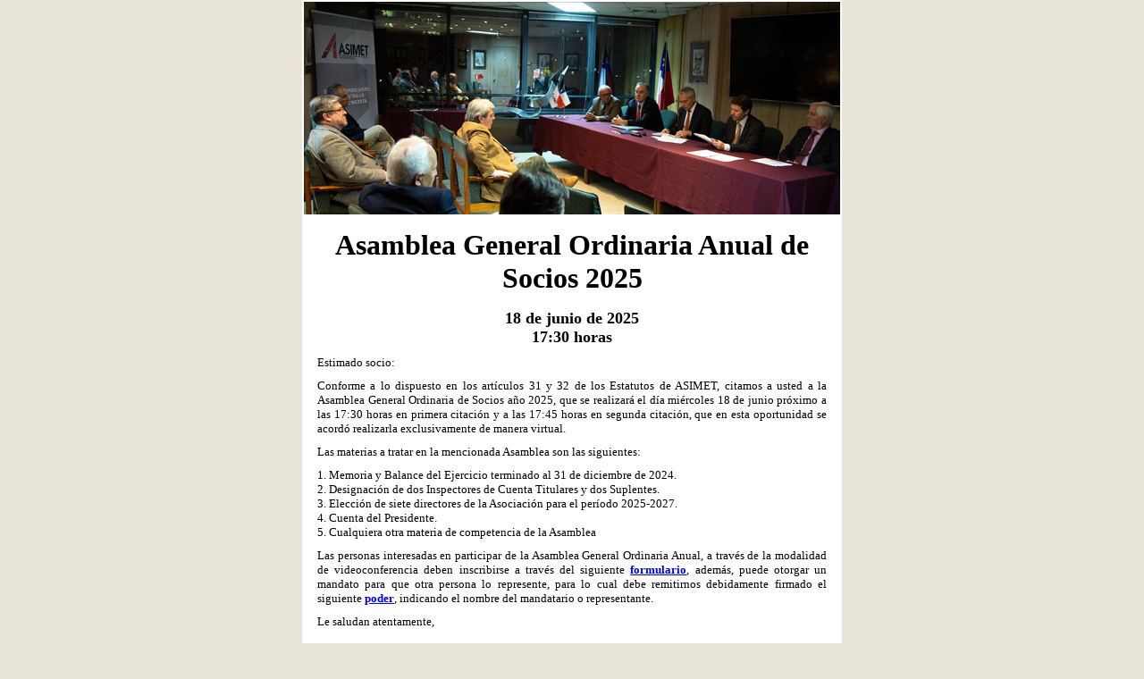

--- FILE ---
content_type: text/html
request_url: http://www2.asimet.cl/asamblea.asp
body_size: 16454
content:
<html>

<head>
<title>Actividades de Inter�s: Asamblea Anual de Socios de Asimet 2025</title>

<meta http-equiv="Expires" content="0">
<meta http-equiv="Last-Modified" content="0">
<meta http-equiv="Cache-Control" content="no-cache, mustrevalidate">
<meta http-equiv="Pragma" content="no-cache">

<!-- Google tag (gtag.js) -->
<script async src="https://www.googletagmanager.com/gtag/js?id=AW-750398794"></script>
<script>
  window.dataLayer = window.dataLayer || [];
  function gtag(){dataLayer.push(arguments);}
  gtag('js', new Date());

  gtag('config', 'AW-750398794');
</script>

</head>
<body topmargin="0" leftmargin="0" marginwidth="0" marginheight="0" bgcolor="#E8E4D8">
<div align="center">
	<table border="0" cellpadding="0" cellspacing="0" width="600">
  <tr>
    <td bgcolor="#FFFFFF" valign="top" width="475" align="center">
      <div align="center">
        <table border="0" cellspacing="0" width="600" cellpadding="2">
          <tr>
            <td width="100%">
								<table border="0" width="600" id="table87" cellspacing="0" cellpadding="0" background="http://www2.asimet.cl/images/asamblea2019.jpg" height="238">
									<tr>
										<td valign="top">
					&nbsp;</td>
									</tr>
								</table>
                				<div align="center">
					<p style="margin-bottom: 10px; margin-left:10px; margin-right:10px">
					<b><font face="Verdana" size="6">Asamblea General Ordinaria 
					Anual de Socios 2025 </font></b></p>
					<p style="margin-bottom: 10px; margin-left:10px; margin-right:10px">
					<b><font face="Verdana" size="4">18 de junio de 2025<br>
					17:30 horas</font></b></p>
					<p style="margin: 10px 15px" align="justify">
					<font face="Verdana" size="2">Estimado socio:</font></p>
					<p style="margin: 10px 15px" align="justify">
					<font face="Verdana" size="2">Conforme a lo dispuesto en los 
					art�culos 31 y 32 de los Estatutos de ASIMET, citamos a 
					usted a la Asamblea General Ordinaria de Socios a�o 2025, 
					que se realizar� el d�a mi�rcoles 18 de junio pr�ximo a las 
					17:30 horas en primera citaci�n y a las 17:45 horas en 
					segunda citaci�n, que en esta oportunidad se acord� realizarla 
					exclusivamente de 
					manera virtual.</font></p>
					<p style="margin: 10px 15px" align="justify">
					<font face="Verdana" size="2">Las materias a tratar en la 
					mencionada Asamblea son las siguientes:</font></p>
					<p style="margin: 10px 15px" align="justify">
					<font face="Verdana" size="2">1. Memoria y Balance del 
					Ejercicio terminado al 31 de diciembre de 2024.<br>
					2. Designaci�n de dos Inspectores de Cuenta Titulares y dos 
					Suplentes.<br>
					3. Elecci�n de siete directores de la Asociaci�n para el 
					per�odo 2025-2027.<br>
					4. Cuenta del Presidente.<br>
					5. Cualquiera otra materia de competencia de la Asamblea</font></p>
					<p style="margin: 10px 15px" align="justify">
					<font face="Verdana" size="2">Las personas interesadas en 
					participar de la Asamblea General Ordinaria Anual, a trav�s 
					de la modalidad de videoconferencia deben inscribirse a 
					trav�s del siguiente <b><a href="#formulario">formulario</a></b>, adem�s, puede otorgar un 
					mandato para que otra persona lo represente, para lo cual 
					debe remitirnos debidamente firmado el siguiente <b>
					<a target="_blank" href="https://www.asimet.cl/wp-content/uploads/2025/06/Poder-2025.docx">poder</a></b>, 
					indicando el nombre del mandatario o representante.</font></p>
					<p style="margin: 10px 15px" align="justify">
					<font face="Verdana" size="2">Le saludan atentamente, </font>
					</p>
					<table border="0" width="100%" cellspacing="0" cellpadding="6">
						<tr>
							<td width="33%" align="center"><b>
							<font face="Verdana" size="2">Marcelo Fuster R.<br>
							Gerente General Corporativo</font></b></td>
							<td width="33%" align="center">&nbsp;</td>
							<td width="33%" align="center"><b>
							<font face="Verdana" size="2">Fernando Garc�a L. <br>
							Presidente</font></b></td>
						</tr>
					</table>
					<p style="margin: 10px 15px" align="justify">
					<font face="Verdana" size="2">&nbsp;&nbsp;&nbsp; </font></p>

					<table height="100%" cellSpacing="0" cellPadding="0" width="100%" border="0">
						<tbody>
							<tr>
								<td width="100%">
        		<div align="center">
                                        <table cellSpacing="0" cellPadding="0" width="450" border="1" bgcolor="#F0F0F0" id="table106">
                                          <tbody>
                                            <tr>
                                              <td>
                                                <script Language="JavaScript" Type="text/javascript"><!--
function FrontPage_Form1_Validator(theForm)
{

  if (theForm.empresa.value == "")
  {
    alert("Escriba un valor para el campo \"Empresa\".");
    theForm.empresa.focus();
    return (false);
  }

  if (theForm.empresa.value.length > 100)
  {
    alert("Escriba como m�ximo 100 caracteres en el campo \"Empresa\".");
    theForm.empresa.focus();
    return (false);
  }

  if (theForm.nombre.value == "")
  {
    alert("Escriba un valor para el campo \"Nombre\".");
    theForm.nombre.focus();
    return (false);
  }

  if (theForm.nombre.value.length > 50)
  {
    alert("Escriba como m�ximo 50 caracteres en el campo \"Nombre\".");
    theForm.nombre.focus();
    return (false);
  }

  if (theForm.Rut.value == "")
  {
    alert("Escriba un valor para el campo \"RUT\".");
    theForm.Rut.focus();
    return (false);
  }

  if (theForm.Rut.value.length < 6)
  {
    alert("Escriba por lo menos 6 caracteres en el campo \"RUT\".");
    theForm.Rut.focus();
    return (false);
  }

  if (theForm.Rut.value.length > 8)
  {
    alert("Escriba como m�ximo 8 caracteres en el campo \"RUT\".");
    theForm.Rut.focus();
    return (false);
  }

  var checkOK = "0123456789-.";
  var checkStr = theForm.Rut.value;
  var allValid = true;
  var validGroups = true;
  var decPoints = 0;
  var allNum = "";
  for (i = 0;  i < checkStr.length;  i++)
  {
    ch = checkStr.charAt(i);
    for (j = 0;  j < checkOK.length;  j++)
      if (ch == checkOK.charAt(j))
        break;
    if (j == checkOK.length)
    {
      allValid = false;
      break;
    }
    if (ch != ".")
      allNum += ch;
  }
  if (!allValid)
  {
    alert("Escriba s�lo d�gito caracteres en el campo \"RUT\".");
    theForm.Rut.focus();
    return (false);
  }

  if (theForm.dv.value == "")
  {
    alert("Escriba un valor para el campo \"Rut\".");
    theForm.dv.focus();
    return (false);
  }

  if (theForm.dv.value.length < 1)
  {
    alert("Escriba por lo menos 1 caracteres en el campo \"Rut\".");
    theForm.dv.focus();
    return (false);
  }

  if (theForm.dv.value.length > 1)
  {
    alert("Escriba como m�ximo 1 caracteres en el campo \"Rut\".");
    theForm.dv.focus();
    return (false);
  }

  if (theForm.cargo.value == "")
  {
    alert("Escriba un valor para el campo \"Cargo\".");
    theForm.cargo.focus();
    return (false);
  }

  if (theForm.cargo.value.length > 50)
  {
    alert("Escriba como m�ximo 50 caracteres en el campo \"Cargo\".");
    theForm.cargo.focus();
    return (false);
  }

  if (theForm.telefono.value == "")
  {
    alert("Escriba un valor para el campo \"Fono\".");
    theForm.telefono.focus();
    return (false);
  }

  if (theForm.telefono.value.length > 50)
  {
    alert("Escriba como m�ximo 50 caracteres en el campo \"Fono\".");
    theForm.telefono.focus();
    return (false);
  }

  if (theForm.email.value == "")
  {
    alert("Escriba un valor para el campo \"email\".");
    theForm.email.focus();
    return (false);
  }

  if (theForm.email.value.length < 5)
  {
    alert("Escriba por lo menos 5 caracteres en el campo \"email\".");
    theForm.email.focus();
    return (false);
  }

  if (theForm.email.value.length > 50)
  {
    alert("Escriba como m�ximo 50 caracteres en el campo \"email\".");
    theForm.email.focus();
    return (false);
  }
  return (true);
}
//--></script><form name="FrontPage_Form1" action="http://www2.asimet.cl/mailinscripcionactividad.asp" method="POST" onsubmit="return FrontPage_Form1_Validator(this)" language="JavaScript">
                                                  <p style="background-color: #188451; margin-bottom: 0px" align="center"><b>
													<font color="#ffffff" size="2">
													<a name="formulario"></a>
													<font face="Verdana">FORMULARIO INSCRIPCI�N</font></font></b></p>
                                                  <p style="background-color: #188451; margin-top: 0px; margin-bottom: 2px" align="center">
													<b>
													<font color="#ffffff" size="2" face="Verdana">
													Asamblea Anual de Socios 
													Asimet 2025</font></b></p>
                                                  <div align="center">
                                                    <table cellSpacing="0" width="100" border="0" id="table107">
                                                      <tbody>
                                                        <tr>
                                                          <td width="9%">
															<font face="Verdana" style="font-size: 8pt">Empresa:</font></td>
                                                          <td width="50%">
															<font size="1" face="Verdana"><span style="font-size: 8pt"><input size="40" name="empresa" maxlength="100"></span></font></td>
                                                        </tr>
                                                        <tr>
                                                          <td width="9%">
															<font face="Verdana" style="font-size: 8pt">Nombre:</font></td>
                                                          <td width="50%">
															<font size="1" face="Verdana"><span style="font-size: 8pt"><input size="40" name="nombre" maxlength="50"></span></font></td>
                                                        </tr>
                                                        <tr>
                                                          <td width="9%">
															<font face="Verdana" style="font-size: 8pt">RUT:</font></td>
                                                          <td width="50%">
															<font face="Verdana" size="2"><span style="font-size: 8pt"><input size="8" name="Rut" maxlength="8"></span></font><font face="Verdana" style="font-size: 8pt">-</font><font size="1" face="Verdana"><span style="font-size: 8pt"><input size="1" name="dv" maxlength="1"></span></font></td>
                                                        </tr>
                                                        <tr>
                                                          <td width="9%">
															<font face="Verdana" style="font-size: 8pt">Cargo:</font></td>
                                                          <td width="50%">
															<font size="1" face="Verdana"><span style="font-size: 8pt"><input size="40" name="cargo" maxlength="50"></span></font></td>
                                                        </tr>
                                                        <tr>
                                                          <td width="9%">
															<font face="Verdana" style="font-size: 8pt">Fono:</font></td>
                                                          <td width="50%">
															<font size="1" face="Verdana"><span style="font-size: 8pt"><input size="15" name="telefono" maxlength="50"></span></font></td>
                                                        </tr>
                                                        <tr>
                                                          <td width="9%">
															<font face="Verdana" style="font-size: 8pt">Email:</font></td>
                                                          <td width="50%">
															<font size="1" face="Verdana"><span style="font-size: 8pt"><input size="30" name="email" maxlength="50"></span></font></td>
                                                        </tr>
                                                        <tr>
                                                          <td width="9%">&nbsp;</td>
                                                          <td width="50%">
															&nbsp;</td>
                                                        </tr>
                                                        <tr>
                                                          <td width="59%" colspan="2">
															<font face="Verdana" style="font-size: 8pt">
															<b>Nota</b>: Para un 
															mejor control de los 
															inscritos, 
															solicitamos 
															inscribir una 
															persona por 
															formulario.</font></td>
                                                        </tr>
                                                      </tbody>
                                                    </table>
                                                  </div>
                                                  <font face="Arial" size="2">
                                                  <p style="MARGIN-TOP: 10px; MARGIN-BOTTOM: 3px" align="center"><input type="submit" value="Enviar Datos" name="B3"></p>
                                                  <table border="0" width="100%" id="table108" cellspacing="0" cellpadding="0" height="5">
													<tr>
														<td>&nbsp;</td>
													</tr>
													</table>
                                                  <input type="hidden" name="destinatarios" value="asimet_ag@outlook.com; mirtha.aceituno@asimet.cl">
													<input type="hidden" name="expositor" value="Fernando Garc�a Luraschi, Presidente de Asimet">
													<input type="hidden" name="mes" value="Junio 2025">
													<input type="hidden" name="tema" value="Asamblea Anual de Socios Asimet 2025">
                                                  <input type="hidden" name="comentario" value="Mi�rcoles 18 de junio de 2025, 17:30 horas en primera citaci�n, previo a la realizaci�n de la  asamblea se enviar� a los inscritos las indicaciones para ingresar a la plataforma electr�nica para participar de la actividad">
                                                  <input type="hidden" name="fecha_inicio" value="18-06-2025">
                                                  </form>
                                                </font>
                                                </td>
                                              </tr>
                                            </tbody>
                                          </table>
                              </div>
								</td>
							</tr>
						</tbody>
					</table>
			<p>&nbsp;</div>
              <div align="center">
              <table cellSpacing="0" cellPadding="10" width="100%" bgColor="#006699" border="0" id="table12">
                <tbody>
                  <tr>
                    <td align="middle" height="45">
                      <div>
        <font FACE="Tahoma" SIZE="3">
				<p align="center" style="margin-left: 4; margin-right: 4; margin-top: 6; margin-bottom: 2">
				<font color="#FFFFFF">
				<img border="0" src="images/logo_asimet.png" width="237" height="91"><br>
				Av. Andr�s Bello 2777, Of 401, Edificio de la Industria, Las Condes, 
				Santiago<br>
                Tel�fono: 22 421 6500 <br>
				asimet@asimet.cl</font></p>
        </font>

            			</div>
                    </td>
                  </tr>
                </tbody>
              </table>
      
            	</div>
      
                              </td>
          </tr>
        </table>
      </div>
    
    </td>
  </tr>
  </table>

</div>

<iframe name="I1" src="http://www2.asimet.cl/contador.asp" marginwidth="1" marginheight="1" height="0" width="0" scrolling="no" border="0" frameborder="0"></iframe>

</body>
</html>